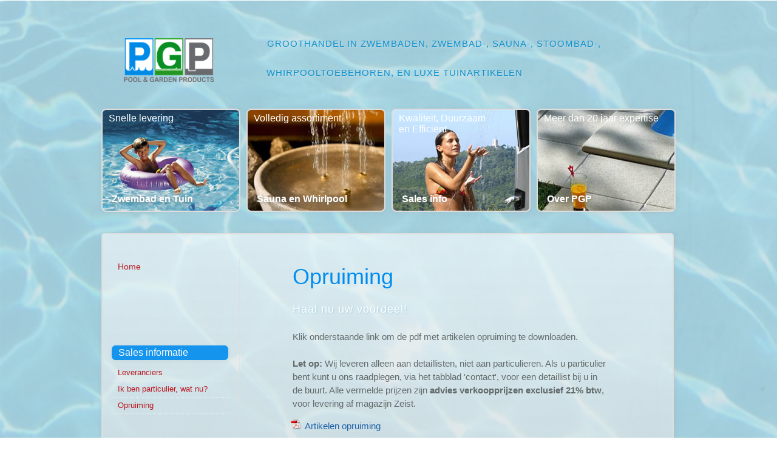

--- FILE ---
content_type: text/html
request_url: https://pgp-zeist.nl/leveranciers/opruiming.html
body_size: 2715
content:
<!DOCTYPE html PUBLIC "-//W3C//DTD XHTML 1.0 Strict//EN" "http://www.w3.org/TR/xhtml1/DTD/xhtml1-strict.dtd">
<html xmlns="http://www.w3.org/1999/xhtml">
<head>
    
<!-- META -->
<meta http-equiv="Content-Type" content="text/html; charset=utf-8" />
<meta http-equiv="Content-Language" content="en-us" />

<!-- TITLE -->
<title>PGP Zeist</title>

<meta name="viewport" content="width=device-width" />

<!-- CSS -->
<link href="../css/screen.css" type="text/css" rel="stylesheet" media="screen" />
<!--[if IE 6]><link href="css/screen-ie6.css" type="text/css" rel="stylesheet" media="screen" /><![endif]-->
<!--[if IE 7]><link href="css/screen-ie7.css" type="text/css" rel="stylesheet" media="screen" /><![endif]-->
<!--[if IE 8]><link href="css/screen-ie8.css" type="text/css" rel="stylesheet" media="screen" /><![endif]-->



<!-- JS -->
<script type="text/javascript" src="http://ajax.googleapis.com/ajax/libs/jquery/1/jquery.min.js"></script>
<script type="text/javascript" src="../js/onload.js"></script>
<script type="text/javascript" src="../js/scrollto.js"></script>
<!--[if IE 6]><script type="text/javascript" src="js/belatedpng-0.0.7a.js"></script><![endif]-->
<!--[if IE 6]><script type="text/javascript" src="js/ie6.js"></script><![endif]-->

<link href="../css/shadowbox.css" rel="stylesheet" type="text/css">
	<script type="text/javascript" src="../js/shadowbox.js"></script>		
			<script type="text/javascript">

Shadowbox.init({
    // a darker overlay looks better on this particular site
    overlayOpacity: 0.8
    // setupDemos is defined in assets/demo.js
});

		function abrirSB(type, title, url)
			 {
			     Shadowbox.init({skipSetup: true});
			     Shadowbox.open({type: type, title: title, content: url, width: 480, height: 240});
		}; 
		
		
	</script>
	    <script>
      function hideAddressBar()
      {
          if(!window.location.hash)
          { 
              if(document.height <= window.outerHeight + 10)
              {
                  document.body.style.height = (window.outerHeight + 50) +'px';
                  setTimeout( function(){ window.scrollTo(0, 1); }, 50 );
              }
              else
              {
                  setTimeout( function(){ window.scrollTo(0, 1); }, 0 ); 
              }
          }
      } 

      window.addEventListener("load", hideAddressBar );
      window.addEventListener("orientationchange", hideAddressBar ); 
    </script>	



<!-- FAVICON -->
<link rel="shortcut icon" href="../favicon.ico" />

<!-- iPHONE -->
<link rel="apple-touch-icon" href="/apple-touch-icon-precomposed.png"/>

<script>(function(i,s,o,g,r,a,m){i['GoogleAnalyticsObject']=r;i[r]=i[r]||function(){(i[r].q=i[r].q||[]).push(arguments)},i[r].l=1*new Date();a=s.createElement(o), m=s.getElementsByTagName(o)[0];a.async=1;a.src=g;m.parentNode.insertBefore(a,m)})(window,document,'script','https://www.google-analytics.com/analytics.js','ga'); ga('create', 'UA-86966099-1', 'auto'); ga('send', 'pageview');</script>
</head>

<body class="sec">
    
	<div id="page">

		<div id="branding">
    		<ul>
			<li id="logo"><a href="http://www.pgp-zeist.nl/"><span class="logopgp"></span></a></li>
			<li id="payoff"><span class="payoffpgp">GROOTHANDEL IN ZWEMBADEN, ZWEMBAD-, SAUNA-, STOOMBAD-, WHIRPOOLTOEBEHOREN, EN LUXE TUINARTIKELEN
</span></li>
			</ul>
			<!--<span id="socialmedia"><span class="social">vind ons op </span><span class="youtube"></span> <span class="linkedin"></span></span>-->
		</div>

				<ul id="navigation_sec">

			<li id="catalogus"><div class="container"><a href="../bad/bad.html"><div class="rollover"><div class="usp">Snelle levering</div><div class="buttontext">Zwembad en Tuin</div></div></a><div id="navcontent"><ul class="navlist"><li><a href="../bad/bad_naam.html">zoek op productnaam</a></li><li><a href="../bad/bad_categorie.html">zoek op productcategorie</a></li><li><a href="*catalogusbad">download gehele catalogus</a></li></ul></div></div></li>

			    <li id="programma"><div class="container"><a href="../sauna/sauna.html"><div class="rollover"><div class="usp">Volledig assortiment</div><div class="buttontext">Sauna en Whirlpool</div></div></a><div id="navcontent"><ul class="navlist"><li><a href="../sauna/sauna_naam.html">zoek op productnaam</a></li><li><a href="../sauna/sauna_categorie.html">zoek op productcategorie</a></li><li><a href="*catalogussauna">download gehele catalogus</a></li></ul></div></div></li>

			    <li id="sales"><div class="container"><a href="../leveranciers/leveranciers.html"><div class="rollover"><div class="usp">Kwaliteit, Duurzaam <BR />en Effici&euml;nt </div><div class="buttontext">Sales info</div></div></a><div id="navcontent"><ul class="navlist"><li><a href="../leveranciers/leveranciers.html">leveranciers</a></li><li><a href="../leveranciers/leveranciers_particulier.html">ik ben particulier, wat nu?</a></li><li><a href="../leveranciers/opruiming.html">opruiming</a></li></ul></div></div></li>

			    <li id="pgp"><div class="container"><a href="../pgp/pgp_profiel.html"><div class="rollover"><div class="usp">Meer dan 20 jaar expertise</div><div class="buttontext">Over PGP</div></div></a><div id="navcontent"><ul class="navlist"><li><a href="../pgp/pgp_profiel.html">over pool & garden products</a></li><li><a href="../pgp/pgp_contact.html">contact informatie</a></li><!--<li><a href="#">ik ben particulier, wat nu?</a></li>--></ul></div></div></li>
			</ul>

		</ul>

		<div id="content_wrapper">
	
    		<div id="content_pri">

    			<h2>Opruiming</h2>

				
				<p class="sub">Haal nu uw voordeel!</p>
    			<p class="blurb">Klik onderstaande link om de pdf met artikelen opruiming te downloaden. 
				<br /><br />
<strong>Let op:</strong> Wij leveren alleen aan detaillisten, niet aan particulieren. Als u particulier bent kunt u ons raadplegen, via het tabblad 'contact', voor een detaillist bij u in de buurt. Alle vermelde prijzen zijn <b> advies verkoopprijzen exclusief 21% btw</b>, voor levering af magazijn Zeist. 
</p>
				<ul class="productlist">
				<li class="productentry"><a href="../pdf/PGPZeist_opruiming.pdf" target="_blank">Artikelen opruiming</a></li>
				</u>
				<br /><br /><br /><br /><br /><br /><br />
				<!--<p id="footnote"><span>verkoopprijzen exclusief 21% btw</span></p>-->
				
				<!--<ol id="footnotes">
				</ol>-->

    	</div>

    	<div id="content_sec">
    		<p class="home-link"><a href="../index.html">Home</a></p>
				<ul class="sidenavlist">
					<li class="sidenavhead">Sales informatie</li>
					<li class="sidenaventry"><a href="../leveranciers/leveranciers.html">Leveranciers</a></li>
					<li class="sidenaventry"><a href="../leveranciers/leveranciers_particulier.html">Ik ben particulier, wat nu?</a></li>
					<li class="sidenaventry"><a href="../leveranciers/opruiming.html">Opruiming</a></li>
				</ul>
			<!--
			<ul class="sidenavlist">
					<li class="sidenavhead">Categorie</li>
					
					<li class="sidenaventry"><a href="#">Zwembaden</a></li>
					
					<li class="sidenaventry"><a href="#">Randstenen</a></li>
					
					<li class="sidenaventry"><a href="#">Filters</a></li>
					
					<li class="sidenaventry"><a href="#">Pompen</a></li>
					
					<li class="sidenaventry"><a href="#">Inbouwdelen</a></li>
					
					<li class="sidenaventry"><a href="#">Verlichting</a></li>
					
					<li class="sidenaventry"><a href="#">Schakelapparatuur</a></li>
					
					<li class="sidenaventry"><a href="#">Waterbehandelingsapparatuur</a></li>
					
					<li class="sidenaventry"><a href="#">Verwarmingsapparatuur</a></li>
					
					<li class="sidenaventry"><a href="#">Jetstreams</a></li>
					
					<li class="sidenaventry"><a href="#">Trappen en douches</a></li>
					
					<li class="sidenaventry"><a href="#">Duikplanken, glijbanen</a></li>
					
					<li class="sidenaventry"><a href="#">Zomerafdekkingen</a></li>
					
					<li class="sidenaventry"><a href="#">Winterafdekkingen</a></li>
					
					<li class="sidenaventry"><a href="#">Zwembadfolien</a></li>
					
					<li class="sidenaventry"><a href="#">Zwembadaccessoires</a></li>
					
					<li class="sidenaventry"><a href="#">Waterbehandelingsprodukten</a></li>
					
					<li class="sidenaventry"><a href="#">Waterspellen, - stoelen</a></li>
					
					<li class="sidenaventry"><a href="#">Tuinaccessoires</a></li>
					
					<li class="sidenaventry"><a href="#">Ligbedden, - stoelen</a></li>
					
					<li class="sidenaventry"><a href="#">Pomp-, filteronderdelen</a></li>
					
					<li class="sidenaventry"><a href="#">Overige onderdelen</a></li>
					
					<li class="sidenaventry"><a href="#">Folie-accessoires</a></li>
					
					<li class="sidenaventry"><a href="#">PVC fittingen en aansluitmateriaal</a></li>
					
					<li class="sidenaventry"><a href="#">Sauna-accessoires</a></li>
					
					<li class="sidenaventry"><a href="#">Diverse</a></li>

				</ul>

	    		<ul class="sidenavlist">
					<li class="sidenavhead">Leveringsprogramma</li>
					<li class="sidenaventry"><a href="#">Zwembaden 2012</a></li>
					<li class="sidenaventry"><a href="#">Sauna 2012</a></li>
					<li class="sidenaventry"><a href="#">Tuin 2012</a></li>
				</ul>
				
    		

	    		<ul class="sidenavlist">
					<li class="sidenavhead">Gehele catalogus PDF</li>
					<li class="sidenaventry"><a href="#">Zwembaden 2012</a></li>
					<li class="sidenaventry"><a href="#">Sauna 2012</a></li>
					<li class="sidenaventry"><a href="#">Tuin 2012</a></li>
				</ul>
	
				-->
    			

    		</div>

		</div>


<!-- <h2 class="ext-dests"> </h2>
<h2 class="ext-dests"><a href="#">Uitgelichte producten</a></h2>

		<ul id="subnav-a">
	<li id="e01"><a rel="shadowbox;height=320;width=480" href="http://www.youtube.com/embed/4dIz4R-1d2k"><span class="strap">Pool pump efficiency test</span><span class="label">Pentair Europe</span></a><div id="i01" /></li>
	<li id="e02"><a rel="shadowbox;height=320;width=480" href="http://www.youtube.com/embed/4dIz4R-1d2k"><span class="strap">Kreepy Krauly Pool Cleaner</span><span class="label">Pentair Europe</span></a><div id="i02" /></li> 
    <li id="e03"><a rel="shadowbox;height=320;width=480" href="http://www.youtube.com/embed/4dIz4R-1d2k"><span class="strap">Repair a WhisperFlo Pump</span><span class="label">Pentair Europe</span></a><div id="i03" /></li> 
	<li id="e04"><a rel="shadowbox;height=320;width=480" href="http://www.youtube.com/embed/4dIz4R-1d2k"><span class="strap">Pentair YouTube Videos Online</span><span class="label">Instructie video <BR>installatie pomp</span></a><div id="i04" /></li> 
</ul>
<ul id="subnav-b">
    <li id="e05"><a rel="shadowbox;height=320;width=480" href="http://www.youtube.com/embed/4dIz4R-1d2k"><span class="strap">luxury real-estate swimming-pools</span><span class="label">Weblog</span></a><div id="i05" /></li>
	<li id="e06"><a rel="shadowbox;height=320;width=480" href="http://www.youtube.com/embed/4dIz4R-1d2k"><span class="strap">River Pools and Spas</span><span class="label">Weblog</span></a><div id="i06" /></li>
    <li id="e07"><a rel="shadowbox;height=320;width=480" href="http://www.youtube.com/embed/4dIz4R-1d2k"><span class="strap">Green Pool</span><span class="label">Website</span></a><div id="i07" /></li>
    <li id="e08"><a rel="shadowbox;height=320;width=480" href="http://www.youtube.com/embed/4dIz4R-1d2k"><span class="strap">How to Clean a Green Pool</span><span class="label">How-to.com</span></a><div id="i08" /></li>  
</ul>


		--> <div id="siteinfo">
    

    
		</div>

	</div>

</body>

</html>

--- FILE ---
content_type: text/css
request_url: https://pgp-zeist.nl/css/screen.css
body_size: 6844
content:
/*

*/

/* 1.BODY and PAGE
---------------------------------------------------------------------- */

body { 
	text-rendering:optimizeLegibility; line-height:22px; color:#333;
	font-family: Arial Helvetica, sans-serif; margin:0;
}
body.sec { 
	filter: progid:DXImageTransform.Microsoft.gradient(startColorstr='#C4DBE1', endColorstr='#1092CE'); 
	background-image: url(../images/watertexture_01.png), -webkit-gradient(linear, left top, left bottom, from(#C4DBE1), to(#1092CE)); /* for webkit browsers */
/* IE10 Consumer Preview */ 
	background-image: url(../images/watertexture_01.png), -ms-linear-gradient(top left, #C4DBE1 100%, #1092CE 100%);

/* Mozilla Firefox */ 
	background-image: url(../images/watertexture_01.png), -moz-linear-gradient(top left, #C4DBE1 100%, #1092CE 100%);

/* Opera */ 
	background-image: url(../images/watertexture_01.png), o-linear-gradient(top left, #C4DBE1 100%, #1092CE 100%);
/* W3C Markup, IE10 Release Preview */ 
	background-image: url(../images/watertexture_01.png), linear-gradient(to bottom right, #C4DBE1 100%, #1092CE 100%);	
}
body.home{	
/* SVG fallback(Opera 11.10-, IE9) */
/*background: url(../images/watertexture_10.jpg);
	background-color: #5AB0D6;*/
	filter: progid:DXImageTransform.Microsoft.gradient(startColorstr='#C4DBE1', endColorstr='#1092CE'); 
	background-image: url(../images/watertexture_01.png), -webkit-gradient(linear, left top, left bottom, from(#C4DBE1), to(#1092CE)); /* for webkit browsers */
/* IE10 Consumer Preview */ 
	background-image: url(../images/watertexture_01.png), -ms-linear-gradient(top left, #C4DBE1 100%, #1092CE 100%);

/* Mozilla Firefox */ 
	background-image: url(../images/watertexture_01.png), -moz-linear-gradient(top left, #C4DBE1 100%, #1092CE 100%);

/* Opera */ 
	background-image: url(../images/watertexture_01.png), o-linear-gradient(top left, #C4DBE1 100%, #1092CE 100%);
/* W3C Markup, IE10 Release Preview */ 
	background-image: url(../images/watertexture_01.png), linear-gradient(to bottom right, #C4DBE1 100%, #1092CE 100%);
} 
/* 2.DEFAULT STYLING
---------------------------------------------------------------------- */

#branding ul{
	clear:both; float:left; list-style-type:none; margin:0; padding:0; 
	height:77px;
	width: 100%;	
	border: 0px solid #000;
	display: block;
}
#branding ul li span{
	margin-left: 35px; margin-right: 25px;
}
#branding ul li#logo{
	float:left; list-style-type:none; margin:0; padding:0; 
	display: inline;
	width: 25%;
	height:77px;
	vertical-align: middle;
}
#branding ul li#payoff{
	width: 75%;
	float:left; list-style-type:none; margin:0; padding:0; 
	display: inline;
	height:77px;
	vertical-align: baseline;

}
span.logopgp {
	background:url(../images/logopgp150.png) no-repeat top;
	width: 153px;
	height:77px;
	display: block;
}
span.payoffpgp {
	display: block;
	font-size: 15px;
	font-weight: normal;
	line-height: 24px;
	letter-spacing: 1px;
		color: #1092CE;
	/*color: #636B6B;/*
	/*font-family: serif;
	font-variant: small-caps;
	font-style: italic;*/
}
span.payoffpgp:before {
   content:url(../images/space38x1.png);
	padding-left: 0px;
	padding-right: 0px;
	vertical-align: text-top;
}
span.payoffpgp {
     text-shadow: 1px 2px 2px #C4DBE1;
}
span#socialmedia{
	clear: both;
	/*width: 100%;*/
	display: block;
	height:45px;
	border: 0px solid #000;
	float: right;
	margin-right: 10px;
}
span.social {
	float:left;
	font-size: 11px;
}
span.social:before {
   content:url(../images/space32x2.png);
	padding-left: 2px;
	padding-right: 5px;
	
}
span.youtube {
	background:url(../images/youtube.png) no-repeat top left;
	float:left;
	width: 32px;
	height:32px;
	display: block;
	margin: 5px;
	vertical-align: 0%;
}
span.linkedin {
	float:left;
	background:url(../images/linkedin.png) no-repeat top left;
	width: 32px;
	height:32px;
	display: block;
	margin: 5px;
	vertical-align: 0%;
}
ul li a span.strap { display:block; text-align:left; width:190px; height:30px;font-weight:normal; font-style: normal; font-size:14px; line-height:16px; }
ul li a span.label { display:inline; float: left; width: 120px; text-align:left; height:55px; padding:2px 5px 2px 2px; font-family: verdana, sans-serif; font-size:11px; line-height: 16px;font-weight:normal; font-style:normal; color:#636B6B; }



ul li a:link, ul li a:visited, ol li a:link, ol li a:visited { color:#636B6B;text-decoration:none; }
ul li a:hover, ol li a:hover { color:#ba1820; text-decoration:none; }
/*#ba1820*/
ul li a:link div.rollover {color:#FFFFFF;text-decoration:none; }
ul li a:visited div.rollover {color:#FFFFFF;text-decoration:none; }
ul li a:hover div.rollover {color:#FFFFFF;text-decoration:none; }
ul li a:focus div.rollover {color:#FFFFFF;text-decoration:none; }

ul li a:link span.strap {color:#FFFFFF;text-decoration:none; }
ul li a:visited span.strap {color:#FFFFFF;text-decoration:none; }
ul li a:hover span.strap {color:#FFFFFF;text-decoration:none; }
ul li a:focus span.strap {color:#FFFFFF;text-decoration:none; }

a.arch { line-height:22px; }
a.dest { color:#ba1820; }
ul li a.dest:link, ul li a.dest:visited, ul li a.arch:link, ul li a.arch:visited { color:#ba1820; text-decoration:none; }
ul li a.dest:hover, ul li a.arch:hover { color:#999; text-decoration:none; }
.fl { float:left; margin:7px 4px 0 0; padding:0; font-size:65px;  line-height:62%; color:#ba1820; }
.fs { float:left; margin:7px 4px 10px 0; padding:0; font-size:65px; line-height:62%; color:#ba1820; }

@-moz-document url-prefix() {
.fl { float:left; margin:12px 4px 0 0; padding:0; font-size:65px;  line-height:62%; color:#ba1820; }
.fs { float:left; margin:12px 4px 10px 0; padding:0; font-size:65px; line-height:62%; color:#ba1820; }
}

pre { width:476px; margin-bottom:15px; padding:20px; background:#EEE; border-top:1px solid #CCC; border-bottom:1px solid #CCC; font-family:"Courier New",Courier,monospace; font-size:12px; line-height:140%; overflow:auto; }
code { margin:0; padding:0; font-family:Courier,monospace; font-size:13px; line-height:1.5em; }
#responses pre { width:474px; margin-bottom:15px; padding:10px; }

hr { margin:35px 0 35px 0; color:#ccc; border:1px dashed; }

/* 3.HEADINGS
---------------------------------------------------------------------- */

h1 { height:88px; margin:0; font-size:11pt; }
h1 a { width:460px; height:86px; margin:-22px auto 0 auto; text-indent:0px;  }
h1 a:hover { background-position:0 -90px; }
div#content_pri h2 { clear:both; margin:10px 0 0px 0; padding:0 0 28px 0; font-weight:normal; font-size:36px; line-height:29px; color:#008CEF; }
.programma#article div#content_pri h2 { margin:0px 0 0px 0; padding:0 0 28px 0; font-size:35px; line-height:40px; }
h2.ext-dests { clear:both; text-indent:0px; text-align: center; font-size: 17px; font-family: arial,helvetica, sans-serif;}

h2.ext-dests a:link, h2.ext-dests a:visited { color:#FFF; text-decoration: none;}
h2.ext-dests a { display:block; height:20px; margin:0px 0 0px 0; padding:20px; 0 0 0; }
h2.ext-dests a:hover { background-position:center -20px; }
.programma#multiple div#content_pri h3 { clear:both; margin:10px 0 0px 0; padding:0 0 0px 0; font-weight:normal; font-size:35px; }
.programma#multiple div#content_pri h3 a:link, .programma#multiple div#content_pri h3 a:visited { display:block; width:100%; font-size:25px; padding:0px 0 12px 0; text-decoration:none; border-bottom:1px solid #DDD; line-height:30px; }
.programma#multiple div#content_pri h3 a:link { color:#ba1820; }
.programma#multiple div#content_pri h3 a:visited { color:#d0656a; }
.programma#multiple div#content_pri h3 a:hover { border-bottom:1px solid #999; }
div#content_sec h3 { clear:both; text-align:left; margin:0 0 7px 25px; padding:0; font-size:12px; color:#000; font-weight:normal; font-style:normal; text-transform:uppercase; letter-spacing:1px; line-height:120%; }
h4 { clear:both; margin:10px 0 12px 0; padding:0px 0 0 0; font-weight:normal; font-size:14px; color:#333; text-transform:uppercase; }
.programma#multiple div#content_pri h4 span { font-size:10px; }
.sales div#content_pri h4 { clear:both; margin:20px 0 0px 0; padding:0px 0 0 0; font-weight:normal; font-size:15px; color:#333; text-transform:uppercase; }
h5 { margin:30px 0 10px 0; font-weight:normal; font-size:20px; }
h5 span { font-size:11px; font-style:italic; color:#999; }
h6 { clear:both; margin:30px 0 0px 0; padding:0px 0 0 0; font-size:14px; color:#333; text-transform:uppercase; }
.catalogus h6 { margin:14px 0 4px 0; font-weight:normal; color:#666; text-transform:capitalize; }

/* 4.LINKS
---------------------------------------------------------------------- */

/*a { outline:0; }
ul li a:link, ul li a:visited { color:#ba1820; }
ul li a:hover, ul li a:focus { color:#999; }*/

.rollover a:link, .rollover  a:visited { color:#fff; text-decoration:none;}
.rollover a:hover, .rollover a:focus { color:#999; text-decoration:none;}


/* 5.LAYOUT
---------------------------------------------------------------------- */

div#page { width:946px; margin:20px auto; padding:30px 17px 10px 17px;  }
div#branding { margin:0 0 18px 0; padding:10px 0 18px 0; }
div#content_wrapper {    overflow:auto; clear:both; margin:0 3px 35px 0; padding:40px 0 70px 0; border:2px solid #DDD; -webkit-box-shadow: 1px 1px 7px rgba(153, 153, 153, 0.2); -moz-box-shadow: 1px 1px 7px rgba(153, 153, 153, 0.2); box-shadow: 1px 1px 7px rgba(153, 153, 153, 0.2); border-radius:5px; -webkit-border-radius:5px; -moz-border-radius:5px;
/* SVG fallback(Opera 11.10-, IE9) */
background: url(../images/bg.png);
/*background: url([data-uri]);
/* Opera 11.10+ */
background: -o-linear-gradient(top, rgba(255,255,255,0.6), rgba(221,221,221,0.6));
/* Firefox 3.6+ */
background: -moz-linear-gradient(top, rgba(255,255,255,0.6), rgba(221,221,221,0.6));
/* Chrome 7+ & Safari 5.03+ */
background: -webkit-gradient(linear, left top, left bottom, color-stop(0, rgba(255,255,255,0.6)), color-stop(1, rgba(221,221,221,0.6)));
/* IE5.5 - IE7 */
filter: progid:DXImageTransform.Microsoft.Gradient(GradientType=0,StartColorStr=#99FFFFFF,EndColorStr=#99DDDDDD);
/* IE8 */
-ms-filter: "progid:DXImageTransform.Microsoft.Gradient(GradientType=0,StartColorStr=#99FFFFFF,EndColorStr=#99DDDDDD)"
);
}
div#content_pri { float:right; width:516px; margin:0; padding:5px 110px 0 87px;  border-left:1px dashed #DDD; }
div#content_sec { float:left; width:196px; margin:0; padding:0 25px 0 0; }

div#content_pri ul { list-style-type:none; margin:0; padding: 0 0 0px 0; }
div#content_pri ol { margin:0; padding:0; }
div#content_pri ul li, div#content_pri ol li { width:85%; }
/*.sales #content_pri ul li.list-heading { margin:30px 0 0px 0; padding-bottom:10px; padding-top:10px; font-weight:bold; font-size:48px; }*/
div#content_pri ul li:first-child { border-top:0px dotted #CCC; }
.sales div#content_pri ul li:first-child { border-top:0; }

.productlist{
	width:50%;
	float: left;
	display: block;
}
	
li.productentry{
	font-size:15px; 
	padding:0px 0 2px 0px; 
	margin-left: 20px;
	/*border-top: 1px dotted #CCC; */
	border-top: 1px dotted rgba(255, 255, 255, .5);
	list-style-image:url(../images/pdf_icon_16x16_03.png);
}
li.list-heading {
	padding: 20px 0 5px 5px;
	margin-bottom: 10px;
	font-size:24px;
	font-weight: normal;
	color:#636B6B; 
}

.leverancierslist{
	width:50%;
	float: left;
	display: block;
}

li.companyentry{
	font-size:15px; 
	padding:0px 0 2px 0px; 
	/*margin-left: 20px;*/
	/*border-top: 1px dotted #CCC; */
	border-top: 0px dotted rgba(255, 255, 255, .5);
}



div#content_pri ul li span, div#content_pri ol li span { display:inline; font-size:11px; font-style:italic; color:#999; }
div#content_pri p { font-size:15px; color:#636B6B; }
div#content_pri p a:link { text-decoration:underline; color:#ba1820; }
div#content_pri ul li a:link, div#content_pri ol li a:link { text-decoration:none; color:#1d61a8; }
div#content_pri p a:visited { text-decoration:underline; color:#d0656a; }
div#content_pri ul li a:visited, div#content_pri ol li a:visited { text-decoration:none; color:#1d61a8; }
div#content_pri p a:hover, div#content_pri ul li a:hover, div#content_pri ol li a:hover { text-decoration:underline; color:#003978; }

div#content_pri p.sub { clear:both; margin:0 0 24px 0; padding:0; letter-spacing:1px; font-weight:normal; font-size:18px; color:#FFF; text-shadow: 1px 1px 2px rgba(16,146,206,0.25) }
.sales div#content_pri p.sub { margin:0px 0 44px 0; }
div#content_pri p.sub span { margin:0; padding:0; font-size:10px; }
.pgp div#content_pri p.sub span, .programma#multiple div#content_pri p.sub span, .sales div#content_pri p.sub span { font-size:15px; color:#ba1820; }
.pgp div#content_pri p.sub span span { text-transform:lowercase; font-size:13px; color:#333; }
div#content_pri p.intro { font-size:18px; font-weight:normal; line-height:26px; }

@-moz-document url-prefix() {
}
div#content_pri p.paginate {  margin:0; padding:10px 0 10px 0; font-size:12px; font-weight:normal; font-style:normal; text-transform:uppercase; letter-spacing:1px; color:#333; border-top:1px solid #CCC; border-bottom:1px solid #DDD; }
div#content_pri p.paginate a { padding:1px 3px 1px 3px; text-decoration:none; }


div#content_pri p.meta { margin:0 0 45px 0; padding:6px 0 6px 0; font-size:13px; font-style:italic; color:#666; line-height:19px; border-top:1px solid #DDD; border-bottom:1px solid #DDD; }
div#content_pri img { float:right; margin:6px 6px 2px 6px; padding:3px; background:#FFFAFA; border:1px solid #ddd; -webkit-box-shadow: 1px 1px 7px rgba(153, 153, 153, 0.2); -moz-box-shadow: 1px 1px 5px rgba(153, 153, 153, 0.2); box-shadow: 1px 1px 7px rgba(153, 153, 153, 0.2); }
div#content_pri .companyentry img { float:left; margin:6px 6px 2px 6px; padding:3px; background:#FFFAFA; border:1px solid #ddd; -webkit-box-shadow: 1px 1px 7px rgba(153, 153, 153, 0.2); -moz-box-shadow: 1px 1px 5px rgba(153, 153, 153, 0.2); box-shadow: 1px 1px 7px rgba(153, 153, 153, 0.2); }
div#content_pri object { display:block; margin:6px 0 12px 0; padding:7px; background:#FFFAFA; border:1px solid #ddd; -webkit-box-shadow: 1px 1px 7px rgba(153, 153, 153, 0.2); -moz-box-shadow: 1px 1px 5px rgba(153, 153, 153, 0.2); box-shadow: 1px 1px 7px rgba(153, 153, 153, 0.2); }
div#content_pri img.gravatar { float:right; margin:15px 0 5px 15px; padding:3px; border:1px solid #CCC; }
div#content_pri cite { display:block; margin-top:-13px; margin-bottom:20px;padding:0; font-size:12px; }
div#content_pri cite span { color:#999; }
div#content_pri blockquote { margin:0; padding:0 0 0 15px; border-left:3px solid #EEE; }
div#content_pri blockquote p { font-size:16px; color:#666; margin-bottom:7px; line-height:150%; }
div#content_pri blockquote cite { padding:7px 0 0 0; color:#666; }
div#content_pri #post { padding-bottom:80px; background:url(../images/site/underline-flourish.png) repeat-x center bottom; }
div#content_pri #responses { margin-top:50px; }
div#content_pri #responses p.response { margin:0; padding:10px 0 3px 0; font-style:italic; font-size:15px; color:#999; }
div#content_pri .com-a, div#content_pri .com-b, div#content_pri .comm-colly { clear:both; margin:20px 0 0 0; padding:0px 10px 0 10px; border:1px solid #DDD; -webkit-box-shadow: 1px 1px 7px rgba(153, 153, 153, 0.2); -moz-box-shadow: 1px 1px 5px rgba(153, 153, 153, 0.2); box-shadow: 1px 1px 7px rgba(153, 153, 153, 0.2); }
div#content_pri .comm-a { background:#f9f8f8; }
div#content_pri .comm-b { background:#f3f1f1; }
div#content_pri .comm-colly { background:#fcf5ee; }
div#content_pri .com-a p, div#content_pri .com-b p, div#content_pri .comm-colly p { margin-right:70px; }
div#content_pri p.response a.comment_id { text-decoration:none; }
div#content_pri #respond { margin-top:50px; }
div#content_pri #respond p { color:#666; font-size:13px; }
div#content_pri p span, div#content_pri p.intro span, div#content_pri p.blurb span { position:relative; margin:0; padding:0 15px 0 2px; color:#636B6B; font-size:12px; line-height:0; }

div#content_pri p span sup, div#content_pri p.intro span sup, div#content_pri p.blurb span sup { position:absolute; top:0px; left:2px; margin:0; padding:0; color:#666; font-size:10px; line-height:0; }
div#content_pri p#footnote { 	clear: both; padding:10px 0 10px 0; margin:60px 0 0 0; line-height:125%; font-size:14px; font-weight:normal; font-style:normal; letter-spacing:1px; line-height:120%; color:#fff; border-top:0px solid #DDD; }
.programma div#content_pri p#footnote { margin:30px 0 0 0; }
div#content_pri ol#footnotes { padding:0px 0 10px 0; color:#666; font-size:11px; margin:0px 0 0 0; line-height:125%; border-bottom:1px solid #DDD; }
div#content_pri ol#footnotes li { font-size:11px; border:0; }
div#content_pri ol#footnotes a.scrollto { margin-top:-2px; padding:0 3px 0 2px; font-size:9px; text-decoration:none; }
div#content_pri ol#footnotes li span { display:block; margin-bottom:5px; font-size:12px; font-weight:normal; font-style:normal; text-transform:uppercase; letter-spacing:1px; line-height:120%; }

div#content_pri p.notes { padding:10px 0 10px 0; color:#666; font-size:11px; margin:60px 0 0 0; line-height:125%; border-top:1px solid #DDD; border-bottom:1px solid #DDD; }
div#content_pri p.notes span { display:block; margin-bottom:5px; font-size:12px; font-weight:normal; font-style:normal; text-transform:uppercase; letter-spacing:1px; line-height:120%; }

div#content_sec p { margin:4px 0 0 25px; padding:10px 0 9px 0; font-size:14px; color:#666; text-align:left; line-height:19px; }
.catalogus div#content_sec p { border-top:0px; }
div#content_sec p.yearly { margin:0 0 25px 25px; font-style:normal; }
div#content_sec ul { list-style-type:none; margin:4px 0 35px 15px; padding:0; 
}
.sidenaventry { 
	/*filter: progid:DXImageTransform.Microsoft.gradient(startColorstr='#fff', endColorstr='#ddd'); /* for IE */
/*background: -moz-linear-gradient(top, rgba(255,255,255,0.25), rgba(221,221,221,0.25));
/* Chrome 7+ & Safari 5.03+ */
/*background: -webkit-gradient(linear, left top, left bottom, color-stop(0, rgba(255,255,255,0.25)), color-stop(1, rgba(221,221,221,0.25)));*/
text-align:left; width:100%; padding:2px 0 2px 10px; font-size:13px; 
border-bottom: 1px dotted rgba(255, 255, 255, .5);
}
.sidenavhead { 
	/*border-top:0px solid #CCC; */
	background: #008CEF;
	color: #FFFFFF;
	padding-left:10px;
	margin-bottom: 10px;
	float:left; width:180px; border:1px solid #008CEF; opacity: 0.9; -webkit-box-shadow: 1px 1px 7px rgba(153, 153, 153, 0.2); -moz-box-shadow: 1px 1px 7px rgba(153, 153, 153, 0.2); box-shadow: 1px 1px 7px rgba(153, 153, 153, 0.2); border-radius:6px; -webkit-border-radius:6px; -moz-border-radius:6px; overflow-y: auto;	
}
.alert { list-style-type:none; margin:4px 0 35px 15px; padding:0; 
	float:right; width:180px; border:1px solid #008CEF; opacity: 0.9; -webkit-box-shadow: 1px 1px 7px rgba(153, 153, 153, 0.2); -moz-box-shadow: 1px 1px 7px rgba(153, 153, 153, 0.2); box-shadow: 1px 1px 7px rgba(153, 153, 153, 0.2); border-radius:8px; -webkit-border-radius:8px; -moz-border-radius:8px; overflow-y: auto;	
	display: table;
}
.alerthead { 
	/*border-top:0px solid #CCC; */
	background: #008CEF;
	color: #FFFFFF;
	padding-left:10px;
	display: block;
	}
.alertbody { 
	/*filter: progid:DXImageTransform.Microsoft.gradient(startColorstr='#fff', endColorstr='#ddd'); /* for IE */
/*background: -moz-linear-gradient(top, rgba(255,255,255,0.25), rgba(221,221,221,0.25));
/* Chrome 7+ & Safari 5.03+ */
/*background: -webkit-gradient(linear, left top, left bottom, color-stop(0, rgba(255,255,255,0.25)), color-stop(1, rgba(221,221,221,0.25)));*/
text-align:left; font-size:13px; 	
color: #636B6B;
	background: rgba(255, 255, 255, .5);
	letter-spacing: 0;
	padding: 20px 15px 20px 15px;
}

div#content_sec p a:link, div#content_sec ul li a:link { text-decoration:none; color:#ba1820; }
div#content_sec p a:visited, div#content_sec ul li a:visited { text-decoration:none; color:#d0656a; }
div#content_sec p a:hover, div#content_sec ul li a:hover { text-decoration:underline; color:#666; }
div#content_sec img { background:#FFFAFA; margin:0 0 0 30px; padding:7px; border:1px solid #eee; -webkit-box-shadow: 1px 1px 7px rgba(153, 153, 153, 0.2); -moz-box-shadow: 1px 1px 7px rgba(153, 153, 153, 0.2); box-shadow: 1px 1px 7px rgba(153, 153, 153, 0.2); -webkit-transform: rotate(-2deg); -moz-transform: rotate(-2deg); -o-transform: rotate(-2deg); }
div#content_sec blockquote { text-align:left; margin:20px 0 10px 0; padding:0; background:url(../images/site/quote.png) no-repeat 10px 3px; }
div#content_sec blockquote p { margin:0 0 5px 45px; padding:0; font-size:16px; font-style:italic; color:#999; border-bottom:0px; }
div#content_sec blockquote cite { padding:0 0 0 0; color:#666; font-size:13px; }
div#content_sec a.j-prev:link, div#content_sec a.j-prev:visited { text-indent:-9999px; float:left; width:41px; height:63px; margin:0 0 82px 37px;  background:url(../images/site/prev.png) no-repeat 0 0; border-bottom:0px solid #000; }
div#content_sec a.j-prev:hover { background:url(../images/site/prev.png) no-repeat 0 -63px; }
div#content_sec span.j-no { float:left; width:82px; height:33px; margin:0 0 20px 0; padding:30px 0 0 0; color:#FFF; font-size:17px; background:url(../images/site/j-no.png) no-repeat 0 0; text-align:center; }
div#content_sec a.j-next:link, div#content_sec a.j-next:visited { text-indent:-9999px; float:left; width:36px; height:63px; margin:0 0 82px 0;  background:url(../images/site/next.png) no-repeat 0 0; border-bottom:0px solid #000 }
div#content_sec a.j-next:hover { background:url(../images/site/next.png) no-repeat 0 -63px; }
div#content_sec p.home-link { text-align:left; height: 135px; padding:0;  }
div#content_sec p.home-link a:link, div#content_sec p.home-link a:visited { display:block;   }
div#content_sec p.home-link a:hover {  }

/* 6.NAVIGATION
---------------------------------------------------------------------- */

.home ul#navigation_pri, .sec ul#navigation_sec { clear:both; float:left; list-style-type:none; margin:2px 0 30px 0; padding:0px 0 5px 0; }
.home ul#navigation_pri, .sec ul#navigation_sec { margin:42px 0 0 0; padding:0 0 20px 0; }
.external ul#navigation_pri { margin:12px 0 10px 0; padding:0; background:transparent; }
.home ul li#catalogus, .home ul li#programma, .home ul li#sales, .home ul li#pgp { 
height: 274px;
}
ul li#catalogus, ul li#programma, ul li#sales, ul li#pgp { 
/*height: 174px;*/
overflow: hidden;
line-height:18px; float:left; width:225px; margin:0px; padding:0px; border:2px solid #DDD; color:#333; -webkit-box-shadow: 1px 1px 7px rgba(153, 153, 153, 0.2); -moz-box-shadow: 1px 1px 7px rgba(153, 153, 153, 0.2); box-shadow: 1px 1px 7px rgba(153, 153, 153, 0.2); border-radius:8px; -webkit-border-radius:8px; -moz-border-radius:8px; }

ul li#catalogus .usp, ul li#programma .usp, ul li#sales .usp, ul li#pgp .usp{
	
	
} 
.home.container{
	display: table-cell;
	height: 274px;
}
.usp  { 
	/*overflow-x: auto; */
	overflow-y: hidden; 
	width:225px;
	padding: 5px 10px 5px 10px;
	/*border: 1px #fc0 solid;*/
	height: 128px;
	white-space: normal;
}




.buttontext{
	display: table-cell;
	width:225px;
	position:relative;
	/*border: 1px #000 solid;*/
	
}
.rollover  {
	display: table-cell;
	height:154px;
	width:225px;
}
.buttontext{
/*	height:154px;*/
	font-family: sans-serif;
	padding: 0px 15px 10px 15px;
	font-size: 16px;
	font-weight: bold;
	text-shadow: 0px 2px 4px rgba(102,102,102, 0.5);
	letter-spacing: 0px;
	text-align:left;
	overflow: hidden;
}
ul .subnav {
	height:18px;
	list-style-type:none; margin: 0; padding: 0; display: block;
}
ul .subnav li{
	float: left; background-color: #FFF; margin-left: 10px; margin-right:10px;
}
ul .navlist {
	/*clear: both;
	height:115px;*/
	width: 225px;
	line-height:15px;
	font-size: 13px;
	
	list-style-type:none; margin: 0; padding: 0; display: block;
	opacity:1; 
}	
ul .navlist li {
	border-bottom: 1px solid #999;
	/*display: block;*/
	min-height: 23px;
	display: block;
	padding-left: 10px;
	padding-right: 10px;
	padding-top: 7px;
	padding-bottom: 2px;
	background-color: #FFF;
	filter: progid:DXImageTransform.Microsoft.gradient(startColorstr='#ffffff', endColorstr='#dddddd'); /* for IE */
background: -webkit-gradient(linear, left top, left bottom, from(#ffffff), to(#dddddd)); /* for webkit browsers */
background: -moz-linear-gradient(top, #ffffff ,  #dddddd ); /* for firefox 3.6+ */ 

}
.test a[href$='.pdf']:before {
   content:url(../images/pdf_icon_16x16_03.png);
	/*background:white;*/
	padding-left: 2px;
	padding-right: 5px;
	vertical-align: middle;
	text-decoration: none;
}
.sec ul li #navcontent {
	display: none;
}
ul li #navcontent {
	color: #636B6B; 
	height:115px;
	display: block;
	/*background-color: #FFF;
	filter: progid:DXImageTransform.Microsoft.gradient(startColorstr='#ffffff', endColorstr='#dddddd'); /* for IE */
/*background: -webkit-gradient(linear, left top, left bottom, from(#ffffff), to(#dddddd)); /* for webkit browsers */
/*background: -moz-linear-gradient(top, #ffffff ,  #dddddd ); /* for firefox 3.6+ */ 

}
ul li#catalogus {
	 background:url(../images/kids.jpg) top left;
	 background-position:0px 0px;
}
ul li#programma {
	 background:url(../images/sauna.jpg) top left;
	 background-position:0px 0px;
}
ul li#sales {
	 background:url(../images/ducha.jpg) top left;
	 background-position:0px 0px;
}
ul li#pgp {
	 background:url(../images/company.jpg) top left;
	 background-position:0px 0px;
}
ul li#catalogus, ul li#programma, ul li#sales { margin:0 10px 15px 0; }

ul li#pgp { margin:0; }


.catalogus ul li#catalogus, .programma ul li#programma, .sales ul li#sales, .pgp ul li#pgp { background-color: rgb(255, 255, 255); opacity:1.0; }
.catalogus ul li#programma, .catalogus ul li#sales, .catalogus ul li#pgp, .programma ul li#catalogus, .programma ul li#sales, .programma ul li#pgp, .sales ul li#catalogus, .sales ul li#programma, .sales ul li#pgp, .pgp ul li#catalogus, .pgp ul li#programma, .pgp ul li#sales { background-color: rgb(255, 255, 255); opacity:0.6; }
ul li#catalogus:hover, ul li#programma:hover, ul li#sales:hover, ul li#pgp:hover { background-color: rgb(255, 255, 255); opacity:1.0;  }

ul#subnav-a, ul#subnav-b, ul#subnav-c, ul#subnav-d, ul#subnav-e { float:left; list-style-type:none; margin:0 0 10px 0; padding:0; line-height:18px; }
ul#subnav-b { margin:0; padding:0 0 50px 0; }
.home ul#subnav-b, .home ul#subnav-c, .home ul#subnav-d, .external ul#subnav-b, .external ul#subnav-c, 
.home ul#subnav-c, .home ul#subnav-d, .home ul#subnav-e { margin:0; padding:0 0 10px 0; }
.external ul#subnav-e { margin:0; padding:0 0 50px 0; }
.home ul#subnav-b { margin:0; padding:0 0 50px 0; }

ul li#e01, ul li#e02, ul li#e03, ul li#e04, ul li#e05, ul li#e06, ul li#e07, ul li#e08 { float:left; text-align:left; width:207px;  padding:10px 10px 10px 10px; font-size:13px; font-style:italic; font-weight:normal; color:#d24b21; border:1px solid #DDD; opacity: 0.9; -webkit-box-shadow: 1px 1px 7px rgba(153, 153, 153, 0.2); -moz-box-shadow: 1px 1px 7px rgba(153, 153, 153, 0.2); box-shadow: 1px 1px 7px rgba(153, 153, 153, 0.2); border-radius:5px; -webkit-border-radius:5px; -moz-border-radius:5px; overflow-y: hidden; }

ul li#e01, ul li#e02, ul li#e03, ul li#e04, ul li#e05, ul li#e06, ul li#e07, ul li#e08 { margin:0 10px 0 0; }
ul li#e04, ul li#e08 { margin:0; }

div#i01 { background:url(../images/yt01.jpg) no-repeat right top; background-size: 75px;}
div#i02 { background:url(../images/yt02.jpg) no-repeat right top; background-size: 75px;}
div#i03 { background:url(../images/yt03.jpg) no-repeat right top; background-size: 75px;}
div#i04 { background:url(../images/yt04.jpg) no-repeat right top; background-size: 75px;}
div#i05 { background:url(../images/yt05.jpg) no-repeat right top; background-size: 75px;}
div#i06 { background:url(../images/yt06.jpg) no-repeat right top; background-size: 75px;}
div#i07 { background:url(../images/yt07.jpg) no-repeat right top; background-size: 75px;}
div#i08 { background:url(../images/yt08.jpg) no-repeat right top; background-size: 75px;}

div#i01, div#i02, div#i03, div#i04, div#i05, div#i06, div#i07, div#i08{
	float:right; width:75px; height:55px; border:1px solid #DDD; opacity: 1; -webkit-box-shadow: 1px 1px 7px rgba(153, 153, 153, 0.2); -moz-box-shadow: 1px 1px 7px rgba(153, 153, 153, 0.2); box-shadow: 1px 1px 7px rgba(153, 153, 153, 0.2); border-radius:5px; -webkit-border-radius:5px; -moz-border-radius:5px; overflow-y: hidden;	
}
ul li#e01:hover, ul li#e02:hover, ul li#e03:hover, ul li#e04:hover, ul li#e05:hover, ul li#e06:hover, ul li#e07:hover, ul li#e08:hover { /*background-color: rgb(255, 255, 255); opacity: 0.9; */}


#sponsored {
	position:relative;
	z-index: -1;
	height: 40px;
	overflow:hidden;
	clear:both;
	margin:0 0px -80px 0;
	padding:10px 0 50px 0;
	border:1px solid #D4D0C8;
	-webkit-box-shadow: 1px 1px 2px rgba(153, 153, 153, 0.2);
	-moz-box-shadow: 1px 1px 2px rgba(153, 153, 153, 0.2);
	box-shadow: 1px 1px 2px rgba(153, 153, 153, 0.2);
	border-radius:10px;
	-webkit-border-radius:10px;
	-moz-border-radius:10px;
	text-align: center;
	background: url(../images/sponsoredby.gif) no-repeat 5px  5px;
} 
	
#sponsors{
	/*background-color: #fff;*/
	position:relative;
	z-index: 1;
	width: 189px;
	height: 70px;
	overflow: hidden;
	margin-bottom: 15px;

}

/* 7.SITEINFO/FOOTER
---------------------------------------------------------------------- */

div#siteinfo { position:relative; clear:both; text-align:center; padding:125px 0 0px 0; color:#C4DBE1;  }
div#siteinfo p { margin:0; padding:0; }
div#siteinfo p span { font-family:Courier,monospace; color:#fca0a5; }
div#siteinfo a:link, a:visited { text-decoration:underline; color:#beb2b2; }

/* 8.FORMS
---------------------------------------------------------------------- */

form { margin:0; padding:0; }
label { display:block; font-weight:normal; font-style:italic; margin:10px 0 0 0; padding:5px 5px 5px 0; font-size:15px; }
fieldset { margin: 20px 0 0 0; padding:0; border:0px solid #CCC; }
.pgp div#content_pri fieldset { margin: 30px 0 0 0; }
/* .pgp div#content_pri { padding-bottom:60px; background:url(../images/site/underline-flourish.png) repeat-x center bottom; } */
.pgp div#content_pri input, #from, #subject, #message, .programma div#content_pri input, #name, #email, #url, #comment { padding:5px; font-family:"Times New Roman", Times, serif; font-size:15px; line-height:22px; color:#333; background:#FFFAFA; border-top:0px dashed #FFF; border-right:0px dashed #FFF; border-bottom:1px dashed #CCC; border-left:0px dashed #999; }
#from, #subject, #name, #email, #url { width:500px; }
#message, #comment { width:500px; }
.pgp div#content_pri input.go, .programma div#content_pri input.go { margin-top:10px; border-top:0px dashed #FFF; border-right:0px dashed #FFF; border-bottom:0px dashed #999; border-left:0px dashed #999; }

.pgp div#content_sec p.vcard { margin-top:0; padding-top:0; }
p.vcard span.role, p.vcard span.fn { display:none; }
ul li.mf a { background:url(../images/site/hcard.gif) no-repeat center right; padding-right:19px; }


/* 9.MEDIA QUERIES
---------------------------------------------------------------------- */

@media (min-device-width:1024px) and (max-width:989px),
       screen and (max-device-width:480px),
			 (max-device-width:480px) and (orientation:landscape),
       (min-device-width:481px) and (max-device-width:1024px) and (orientation:portrait) {
  div#page { width:468px; }
  #branding ul{
  	padding 0; margin 0;
  }
  #branding ul li#logo, #branding ul li#payoff {
		/*width: 49%;
		border: 1px white solid;*/
		/*padding 0; margin 0;*/
}
#branding ul li span{
	margin-left: 10px; margin-right: 10px;
}
#branding ul li#logo{
	float:left; list-style-type:none; margin:0; padding:0; 
	display: inline;
	width: 170px;
	height:77px;
	vertical-align: middle;
}
#branding ul li#payoff{
	width: 280px;
	float:left; list-style-type:none; margin:0; padding:0; 
	display: inline;
	height:77px;
	vertical-align: baseline;
}
span.logopgp {
	background:url(../images/logopgp150.png) no-repeat top;
	width: 150px;
	height:100px;
	display: block;
	
}
span.payoffpgp {
	display: block;
	font-size: 9px;
	font-weight: normal;
	line-height: 18px;
	letter-spacing: 1px;
	font-weight: bold;
	color: #666;
	text-align: left;
}
span.payoffpgp:before {
   content:url(../images/space24x1.png);
	padding-left: 0px;
	padding-right: 0px;
	vertical-align: text-top;
}
.home ul li#catalogus, .home ul li#programma, .home ul li#sales, .home ul li#pgp { 
height: 274px;
width:225px; 
}
ul li#catalogus, ul li#programma, ul li#sales, ul li#pgp { 
height: 105px;
width: 105px;
line-height:18px; float:left; margin:0px; padding:0px; border:2px solid #DDD; color:#333; 
-webkit-box-shadow: 1px 1px 7px rgba(153, 153, 153, 0.2); -moz-box-shadow: 1px 1px 7px rgba(153, 153, 153, 0.2); box-shadow: 1px 1px 7px rgba(153, 153, 153, 0.2); 
border-radius:8px; -webkit-border-radius:8px; -moz-border-radius:8px; }


  .home ul#navigation_pri, .home ul#subnav-b { padding-bottom:30px; }
  ul#navigation_pri li { width:225px; }
  ul#subnav-a li, ul#subnav-b li, ul#subnav-c li, ul#subnav-d li { width:200px; }
	ul li#catalogus, ul li#programma, ul li#sales { margin:0 10px 10px 0; }

  /*ul#navigation_pri li,*/ 
  ul#subnav-a li, ul#subnav-b li, ul#subnav-c li, ul#subnav-d li { margin-bottom:10px; }*/
	ul .navlist li {
		margin-bottom:0px;
	}
	
	ul#subnav-a, ul#subnav-b, ul#subnav-c, ul#subnav-d, ul#subnav-e { float:left; list-style-type:none; margin:0 0 10px 0; padding:0; line-height:18px; }
ul#subnav-b { margin:0; padding:0 0 50px 0; }
.home ul#subnav-b, .home ul#subnav-c, .home ul#subnav-d, .external ul#subnav-b, .external ul#subnav-c, 
.home ul#subnav-c, .home ul#subnav-d, .home ul#subnav-e { margin:0; padding:0 0 10px 0; }
.external ul#subnav-e { margin:0; padding:0 0 50px 0; }
.home ul#subnav-b { margin:0; padding:0 0 50px 0; }


  ul#navigation_pri li:nth-child(even), ul#subnav-a li:nth-child(even), ul#subnav-b li:nth-child(even), ul#subnav-c li:nth-child(even), ul#subnav-d li:nth-child(even) { margin-right:0; }
  #page ul[id^=subnav] { margin-bottom:0; }
	div#content_pri { width:400px; margin:0; padding:0px 30px 0 0px;  border-left:0px dashed #DDD; }
	div#content_sec { display:none; }
	div#content_pri #post img { width:380px; height:auto; }
	div#content_pri #post object { width:380px; height:300px; }
	div#content_pri #responses p.response { font-size:13px; }
	pre { width:360px; }
	#from, #subject, #name, #email, #url, #message, #comment { width:380px; }
	div#siteinfo p { font-size:14px; }
	
	.leverancierslist{
	width:100%;
}
.productlist{
	width:100%;
}

.sec .usp { 
	display: none;
}
.sec .buttontext { 
	font-size: 14px;
	line-height: 14px;
	padding: 10px 10px 10px 10px;
}


ul li#catalogus {
	 background-position:-8px -8px;
}
ul li#programma {
	 background-position:-14px -6px;
}
ul li#sales {
	 background-position:-50px -10px;
}
ul li#pgp {
	 background-position:-10px -70px;
}

}

@media (min-device-width:1024px) and (max-width:509px),

       (max-device-width:480px) and (orientation:portrait) {
		 
div#page { padding:30px 0px 10px 0px; width:306px; }
#branding ul li#logo, #branding ul li#payoff {
		width: 50%;
}

span.logopgp {
	background:url(../images/logopgp130.png) no-repeat top;
	width: 130px;
	height:65px;
	display: block;
}
span.payoffpgp:before {
   content:url(../images/space24x1.png);
	padding-left: 0px;
	padding-right: 0px;
	vertical-align: text-top;
}
span.payoffpgp {
	display: block;
	font-size: 10px;
	font-weight: normal;
	line-height: 14px;
	letter-spacing: 0px;
	color: #666;
}  
.home ul li#catalogus, .home ul li#programma, .home ul li#sales, .home ul li#pgp { 
height: 274px;
width:306px; 
}
ul li#catalogus, ul li#programma, ul li#sales, ul li#pgp { 
height: 67px;
width: 67px;
line-height:18px; float:left; margin:0px; padding:0px; border:2px solid #DDD; color:#333; 
-webkit-box-shadow: 1px 1px 7px rgba(153, 153, 153, 0.2); -moz-box-shadow: 1px 1px 7px rgba(153, 153, 153, 0.2); box-shadow: 1px 1px 7px rgba(153, 153, 153, 0.2); 
border-radius:8px; -webkit-border-radius:8px; -moz-border-radius:8px; }

  
 .home ul#navigation_pri, .home ul#subnav-b { padding-bottom:30px; }
  ul#navigation_pri li { width:290px; }
  ul#subnav-a li, ul#subnav-b li, ul#subnav-c li, ul#subnav-d li { width:290px; }
	ul li#catalogus, ul li#programma, ul li#sales { margin:0 7px 7px 0; }


h1 { margin:0; }
  h1 a { width:306px; background-position:center top; }
  h1 a:hover { background-position:center -90px; }
  
	.catalogus ul#navigation_pri li a span.label, .programma ul#navigation_pri li a span.label, .sales ul#navigation_pri li a span.label, .pgp ul#navigation_pri li a span.label, .catalogus ul#subnav-a li a span.label, .programma ul#subnav-a li a span.label, .sales ul#subnav-a li a span.label, .pgp ul#subnav-a li a span.label, .catalogus ul#subnav-b li a span.label, .programma ul#subnav-b li a span.label, .sales ul#subnav-b li a span.label, .pgp ul#subnav-b li a span.label { padding:2px 0 0px 0; background:none; }
  /*.home ul#navigation_pri li a span.label, .external ul#navigation_pri li a span.label { padding:2px 0 105px 0; background-repeat:no-repeat; }*/
	div#content_pri { width:260px; margin:0; padding:0px 30px 0 0px;  border-left:0px dashed #DDD; }
	div#content_sec, div#content_pri img.gravatar { display:none; }
	div#content_pri h2 { font-size:25px; }
	.programma#article div#content_pri h2 { font-size:25px; }
	div#content_pri ol#footnotes { margin-left:10px; }
	div#content_pri #post img { width:240px; height:auto; }
	div#content_pri #post object { width:240px; height:200px; }
	div#content_pri #responses p.response { font-size:13px; }
	div#content_pri .com-a p, div#content_pri .com-b p, div#content_pri .comm-colly p { margin-right:0px; }
	pre { width:360px; }
	#from, #subject, #name, #email, #url, #message, #comment { width:260px; }
	div#siteinfo p { font-size:12px; }
	
		.leverancierslist{
	width:100%;
}
.productlist{
	width:100%;
}

.sec .usp { 
	display: none;
}
.sec .buttontext { 
	font-size: 12px;
	line-height: 12px;
	padding: 5px 5px 5px 5px;
}

ul li#catalogus {
	 background-position:-16px -14px;
}
ul li#programma {
	 background-position:-54px -16px;
}
ul li#sales {
	 background-position:-90px -30px;
}
ul li#pgp {
	 background-position:-10px -70px;
}


}

/* * {
	transition: width .5s;
	-moz-transition: width .5s;
	-webkit-transition: width .5s;
}  */

--- FILE ---
content_type: text/plain
request_url: https://www.google-analytics.com/j/collect?v=1&_v=j102&a=1063014161&t=pageview&_s=1&dl=https%3A%2F%2Fpgp-zeist.nl%2Fleveranciers%2Fopruiming.html&ul=en-us%40posix&dt=PGP%20Zeist&sr=1280x720&vp=1280x720&_u=IEBAAEABAAAAACAAI~&jid=863500022&gjid=168843532&cid=1216715856.1769217936&tid=UA-86966099-1&_gid=2136258299.1769217936&_r=1&_slc=1&z=1114851071
body_size: -449
content:
2,cG-G2HJ17D92T

--- FILE ---
content_type: application/javascript
request_url: https://pgp-zeist.nl/js/onload.js
body_size: 89
content:
$(document).ready(function(){
	
	$('a.scrollto').scroller();
    
});



// FOOTER TO TOP SCROLL
$.fn.scroller = function()
{
    return this.each( function()
    {
        $(this).click( function()
        {
            var scroll_target = $(this).attr('href');
            $.scrollTo(scroll_target,800); 
            return false;
        });  
    });
}
